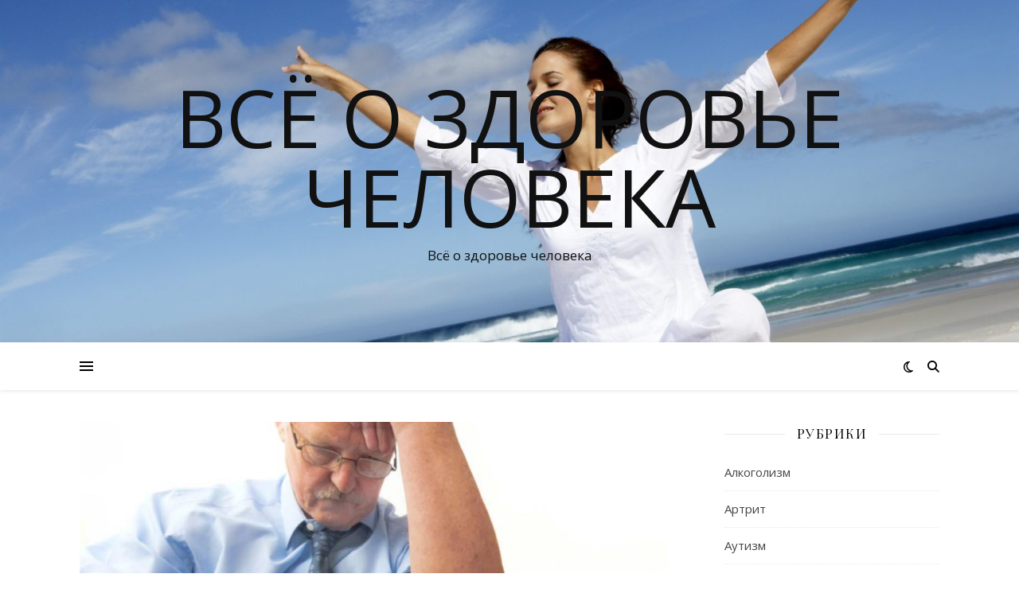

--- FILE ---
content_type: text/html; charset=UTF-8
request_url: https://xn----ctbffhwolatf6ki.xn--p1ai/xolesterin-i-vysokoe-krovyanoe-davlenie-neregulyarnyj-son-uvelichivaet-risk/
body_size: 13310
content:
<!DOCTYPE html>
<html lang="ru-RU">
<head>
        <meta name="yandex-verification" content="65810baa635fe670" />
	<meta charset="UTF-8">
	<meta name="viewport" content="width=device-width, initial-scale=1.0" />
	<link rel="profile" href="https://gmpg.org/xfn/11">

<title>Холестерин и высокое кровяное давление: нерегулярный сон увеличивает риск</title>

<!-- All in One SEO Pack 2.4 by Michael Torbert of Semper Fi Web Design[274,386] -->
<meta name="description"  content="Качество и продолжительность сна имеют решающее значение для здоровья человека в любом возрасте. Это еще раз подтверждается исследованием, проведенным в" />

<link rel="canonical" href="https://xn----ctbffhwolatf6ki.xn--p1ai/xolesterin-i-vysokoe-krovyanoe-davlenie-neregulyarnyj-son-uvelichivaet-risk/" />
<!-- /all in one seo pack -->
<link rel='dns-prefetch' href='//fonts.googleapis.com' />
<link rel='dns-prefetch' href='//s.w.org' />
<link rel="alternate" type="application/rss+xml" title="Всё о здоровье человека &raquo; Лента" href="https://xn----ctbffhwolatf6ki.xn--p1ai/feed/" />
<link rel="alternate" type="application/rss+xml" title="Всё о здоровье человека &raquo; Лента комментариев" href="https://xn----ctbffhwolatf6ki.xn--p1ai/comments/feed/" />
		<script type="text/javascript">
			window._wpemojiSettings = {"baseUrl":"https:\/\/s.w.org\/images\/core\/emoji\/2.2.1\/72x72\/","ext":".png","svgUrl":"https:\/\/s.w.org\/images\/core\/emoji\/2.2.1\/svg\/","svgExt":".svg","source":{"concatemoji":"https:\/\/xn----ctbffhwolatf6ki.xn--p1ai\/wp-includes\/js\/wp-emoji-release.min.js?ver=4.7.29"}};
			!function(t,a,e){var r,n,i,o=a.createElement("canvas"),l=o.getContext&&o.getContext("2d");function c(t){var e=a.createElement("script");e.src=t,e.defer=e.type="text/javascript",a.getElementsByTagName("head")[0].appendChild(e)}for(i=Array("flag","emoji4"),e.supports={everything:!0,everythingExceptFlag:!0},n=0;n<i.length;n++)e.supports[i[n]]=function(t){var e,a=String.fromCharCode;if(!l||!l.fillText)return!1;switch(l.clearRect(0,0,o.width,o.height),l.textBaseline="top",l.font="600 32px Arial",t){case"flag":return(l.fillText(a(55356,56826,55356,56819),0,0),o.toDataURL().length<3e3)?!1:(l.clearRect(0,0,o.width,o.height),l.fillText(a(55356,57331,65039,8205,55356,57096),0,0),e=o.toDataURL(),l.clearRect(0,0,o.width,o.height),l.fillText(a(55356,57331,55356,57096),0,0),e!==o.toDataURL());case"emoji4":return l.fillText(a(55357,56425,55356,57341,8205,55357,56507),0,0),e=o.toDataURL(),l.clearRect(0,0,o.width,o.height),l.fillText(a(55357,56425,55356,57341,55357,56507),0,0),e!==o.toDataURL()}return!1}(i[n]),e.supports.everything=e.supports.everything&&e.supports[i[n]],"flag"!==i[n]&&(e.supports.everythingExceptFlag=e.supports.everythingExceptFlag&&e.supports[i[n]]);e.supports.everythingExceptFlag=e.supports.everythingExceptFlag&&!e.supports.flag,e.DOMReady=!1,e.readyCallback=function(){e.DOMReady=!0},e.supports.everything||(r=function(){e.readyCallback()},a.addEventListener?(a.addEventListener("DOMContentLoaded",r,!1),t.addEventListener("load",r,!1)):(t.attachEvent("onload",r),a.attachEvent("onreadystatechange",function(){"complete"===a.readyState&&e.readyCallback()})),(r=e.source||{}).concatemoji?c(r.concatemoji):r.wpemoji&&r.twemoji&&(c(r.twemoji),c(r.wpemoji)))}(window,document,window._wpemojiSettings);
		</script>
		<style type="text/css">
img.wp-smiley,
img.emoji {
	display: inline !important;
	border: none !important;
	box-shadow: none !important;
	height: 1em !important;
	width: 1em !important;
	margin: 0 .07em !important;
	vertical-align: -0.1em !important;
	background: none !important;
	padding: 0 !important;
}
</style>
<link rel='stylesheet' id='ashe-style-css'  href='https://xn----ctbffhwolatf6ki.xn--p1ai/wp-content/themes/ashe/style.css?ver=2.234' type='text/css' media='all' />
<link rel='stylesheet' id='fontawesome-css'  href='https://xn----ctbffhwolatf6ki.xn--p1ai/wp-content/themes/ashe/assets/css/fontawesome.min.css?ver=6.5.1' type='text/css' media='all' />
<link rel='stylesheet' id='fontello-css'  href='https://xn----ctbffhwolatf6ki.xn--p1ai/wp-content/themes/ashe/assets/css/fontello.css?ver=4.7.29' type='text/css' media='all' />
<link rel='stylesheet' id='slick-css'  href='https://xn----ctbffhwolatf6ki.xn--p1ai/wp-content/themes/ashe/assets/css/slick.css?ver=4.7.29' type='text/css' media='all' />
<link rel='stylesheet' id='scrollbar-css'  href='https://xn----ctbffhwolatf6ki.xn--p1ai/wp-content/themes/ashe/assets/css/perfect-scrollbar.css?ver=4.7.29' type='text/css' media='all' />
<link rel='stylesheet' id='ashe-responsive-css'  href='https://xn----ctbffhwolatf6ki.xn--p1ai/wp-content/themes/ashe/assets/css/responsive.css?ver=1.9.7' type='text/css' media='all' />
<link rel='stylesheet' id='ashe-playfair-font-css'  href='//fonts.googleapis.com/css?family=Playfair+Display%3A400%2C700&#038;ver=1.0.0' type='text/css' media='all' />
<link rel='stylesheet' id='ashe-opensans-font-css'  href='//fonts.googleapis.com/css?family=Open+Sans%3A400italic%2C400%2C600italic%2C600%2C700italic%2C700&#038;ver=1.0.0' type='text/css' media='all' />
<script type='text/javascript' src='https://xn----ctbffhwolatf6ki.xn--p1ai/wp-includes/js/jquery/jquery.js?ver=1.12.4'></script>
<script type='text/javascript' src='https://xn----ctbffhwolatf6ki.xn--p1ai/wp-includes/js/jquery/jquery-migrate.min.js?ver=1.4.1'></script>
<link rel='https://api.w.org/' href='https://xn----ctbffhwolatf6ki.xn--p1ai/wp-json/' />
<link rel="EditURI" type="application/rsd+xml" title="RSD" href="https://xn----ctbffhwolatf6ki.xn--p1ai/xmlrpc.php?rsd" />
<link rel="wlwmanifest" type="application/wlwmanifest+xml" href="https://xn----ctbffhwolatf6ki.xn--p1ai/wp-includes/wlwmanifest.xml" /> 
<link rel='prev' title='Сердечно-сосудистые заболевания и сердечный приступ, первая причина смерти у женщин' href='https://xn----ctbffhwolatf6ki.xn--p1ai/serdechno-sosudistye-zabolevaniya-i-serdechnyj-pristup-pervaya-prichina-smerti-u-zhenshhin/' />
<link rel='next' title='Причины перхоти' href='https://xn----ctbffhwolatf6ki.xn--p1ai/prichiny-perxoti/' />
<meta name="generator" content="WordPress 4.7.29" />
<link rel='shortlink' href='https://xn----ctbffhwolatf6ki.xn--p1ai/?p=33' />
<link rel="alternate" type="application/json+oembed" href="https://xn----ctbffhwolatf6ki.xn--p1ai/wp-json/oembed/1.0/embed?url=https%3A%2F%2Fxn----ctbffhwolatf6ki.xn--p1ai%2Fxolesterin-i-vysokoe-krovyanoe-davlenie-neregulyarnyj-son-uvelichivaet-risk%2F" />
<link rel="alternate" type="text/xml+oembed" href="https://xn----ctbffhwolatf6ki.xn--p1ai/wp-json/oembed/1.0/embed?url=https%3A%2F%2Fxn----ctbffhwolatf6ki.xn--p1ai%2Fxolesterin-i-vysokoe-krovyanoe-davlenie-neregulyarnyj-son-uvelichivaet-risk%2F&#038;format=xml" />
<style data-context="foundation-flickity-css">/*! Flickity v2.0.2
http://flickity.metafizzy.co
---------------------------------------------- */.flickity-enabled{position:relative}.flickity-enabled:focus{outline:0}.flickity-viewport{overflow:hidden;position:relative;height:100%}.flickity-slider{position:absolute;width:100%;height:100%}.flickity-enabled.is-draggable{-webkit-tap-highlight-color:transparent;tap-highlight-color:transparent;-webkit-user-select:none;-moz-user-select:none;-ms-user-select:none;user-select:none}.flickity-enabled.is-draggable .flickity-viewport{cursor:move;cursor:-webkit-grab;cursor:grab}.flickity-enabled.is-draggable .flickity-viewport.is-pointer-down{cursor:-webkit-grabbing;cursor:grabbing}.flickity-prev-next-button{position:absolute;top:50%;width:44px;height:44px;border:none;border-radius:50%;background:#fff;background:hsla(0,0%,100%,.75);cursor:pointer;-webkit-transform:translateY(-50%);transform:translateY(-50%)}.flickity-prev-next-button:hover{background:#fff}.flickity-prev-next-button:focus{outline:0;box-shadow:0 0 0 5px #09F}.flickity-prev-next-button:active{opacity:.6}.flickity-prev-next-button.previous{left:10px}.flickity-prev-next-button.next{right:10px}.flickity-rtl .flickity-prev-next-button.previous{left:auto;right:10px}.flickity-rtl .flickity-prev-next-button.next{right:auto;left:10px}.flickity-prev-next-button:disabled{opacity:.3;cursor:auto}.flickity-prev-next-button svg{position:absolute;left:20%;top:20%;width:60%;height:60%}.flickity-prev-next-button .arrow{fill:#333}.flickity-page-dots{position:absolute;width:100%;bottom:-25px;padding:0;margin:0;list-style:none;text-align:center;line-height:1}.flickity-rtl .flickity-page-dots{direction:rtl}.flickity-page-dots .dot{display:inline-block;width:10px;height:10px;margin:0 8px;background:#333;border-radius:50%;opacity:.25;cursor:pointer}.flickity-page-dots .dot.is-selected{opacity:1}</style><style data-context="foundation-slideout-css">.slideout-menu{position:fixed;left:0;top:0;bottom:0;right:auto;z-index:0;width:256px;overflow-y:auto;-webkit-overflow-scrolling:touch;display:none}.slideout-menu.pushit-right{left:auto;right:0}.slideout-panel{position:relative;z-index:1;will-change:transform}.slideout-open,.slideout-open .slideout-panel,.slideout-open body{overflow:hidden}.slideout-open .slideout-menu{display:block}.pushit{display:none}</style><style id="ashe_dynamic_css">body {background-color: #ffffff;}#top-bar {background-color: #ffffff;}#top-bar a {color: #000000;}#top-bar a:hover,#top-bar li.current-menu-item > a,#top-bar li.current-menu-ancestor > a,#top-bar .sub-menu li.current-menu-item > a,#top-bar .sub-menu li.current-menu-ancestor> a {color: #ca9b52;}#top-menu .sub-menu,#top-menu .sub-menu a {background-color: #ffffff;border-color: rgba(0,0,0, 0.05);}@media screen and ( max-width: 979px ) {.top-bar-socials {float: none !important;}.top-bar-socials a {line-height: 40px !important;}}.header-logo a,.site-description {color: #111;}.entry-header {background-color: #ffffff;}#main-nav {background-color: #ffffff;box-shadow: 0px 1px 5px rgba(0,0,0, 0.1);}#featured-links h6 {background-color: rgba(255,255,255, 0.85);color: #000000;}#main-nav a,#main-nav i,#main-nav #s {color: #000000;}.main-nav-sidebar span,.sidebar-alt-close-btn span {background-color: #000000;}#main-nav a:hover,#main-nav i:hover,#main-nav li.current-menu-item > a,#main-nav li.current-menu-ancestor > a,#main-nav .sub-menu li.current-menu-item > a,#main-nav .sub-menu li.current-menu-ancestor> a {color: #ca9b52;}.main-nav-sidebar:hover span {background-color: #ca9b52;}#main-menu .sub-menu,#main-menu .sub-menu a {background-color: #ffffff;border-color: rgba(0,0,0, 0.05);}#main-nav #s {background-color: #ffffff;}#main-nav #s::-webkit-input-placeholder { /* Chrome/Opera/Safari */color: rgba(0,0,0, 0.7);}#main-nav #s::-moz-placeholder { /* Firefox 19+ */color: rgba(0,0,0, 0.7);}#main-nav #s:-ms-input-placeholder { /* IE 10+ */color: rgba(0,0,0, 0.7);}#main-nav #s:-moz-placeholder { /* Firefox 18- */color: rgba(0,0,0, 0.7);}/* Background */.sidebar-alt,#featured-links,.main-content,.featured-slider-area,.page-content select,.page-content input,.page-content textarea {background-color: #ffffff;}/* Text */.page-content,.page-content select,.page-content input,.page-content textarea,.page-content .post-author a,.page-content .ashe-widget a,.page-content .comment-author {color: #464646;}/* Title */.page-content h1,.page-content h2,.page-content h3,.page-content h4,.page-content h5,.page-content h6,.page-content .post-title a,.page-content .author-description h4 a,.page-content .related-posts h4 a,.page-content .blog-pagination .previous-page a,.page-content .blog-pagination .next-page a,blockquote,.page-content .post-share a {color: #030303;}.page-content .post-title a:hover {color: rgba(3,3,3, 0.75);}/* Meta */.page-content .post-date,.page-content .post-comments,.page-content .post-author,.page-content [data-layout*="list"] .post-author a,.page-content .related-post-date,.page-content .comment-meta a,.page-content .author-share a,.page-content .post-tags a,.page-content .tagcloud a,.widget_categories li,.widget_archive li,.ahse-subscribe-box p,.rpwwt-post-author,.rpwwt-post-categories,.rpwwt-post-date,.rpwwt-post-comments-number {color: #a1a1a1;}.page-content input::-webkit-input-placeholder { /* Chrome/Opera/Safari */color: #a1a1a1;}.page-content input::-moz-placeholder { /* Firefox 19+ */color: #a1a1a1;}.page-content input:-ms-input-placeholder { /* IE 10+ */color: #a1a1a1;}.page-content input:-moz-placeholder { /* Firefox 18- */color: #a1a1a1;}/* Accent */a,.post-categories,.page-content .ashe-widget.widget_text a {color: #ca9b52;}/* Disable TMP.page-content .elementor a,.page-content .elementor a:hover {color: inherit;}*/.ps-container > .ps-scrollbar-y-rail > .ps-scrollbar-y {background: #ca9b52;}a:not(.header-logo-a):hover {color: rgba(202,155,82, 0.8);}blockquote {border-color: #ca9b52;}/* Selection */::-moz-selection {color: #ffffff;background: #ca9b52;}::selection {color: #ffffff;background: #ca9b52;}/* Border */.page-content .post-footer,[data-layout*="list"] .blog-grid > li,.page-content .author-description,.page-content .related-posts,.page-content .entry-comments,.page-content .ashe-widget li,.page-content #wp-calendar,.page-content #wp-calendar caption,.page-content #wp-calendar tbody td,.page-content .widget_nav_menu li a,.page-content .tagcloud a,.page-content select,.page-content input,.page-content textarea,.widget-title h2:before,.widget-title h2:after,.post-tags a,.gallery-caption,.wp-caption-text,table tr,table th,table td,pre,.category-description {border-color: #e8e8e8;}hr {background-color: #e8e8e8;}/* Buttons */.widget_search i,.widget_search #searchsubmit,.wp-block-search button,.single-navigation i,.page-content .submit,.page-content .blog-pagination.numeric a,.page-content .blog-pagination.load-more a,.page-content .ashe-subscribe-box input[type="submit"],.page-content .widget_wysija input[type="submit"],.page-content .post-password-form input[type="submit"],.page-content .wpcf7 [type="submit"] {color: #ffffff;background-color: #333333;}.single-navigation i:hover,.page-content .submit:hover,.ashe-boxed-style .page-content .submit:hover,.page-content .blog-pagination.numeric a:hover,.ashe-boxed-style .page-content .blog-pagination.numeric a:hover,.page-content .blog-pagination.numeric span,.page-content .blog-pagination.load-more a:hover,.page-content .ashe-subscribe-box input[type="submit"]:hover,.page-content .widget_wysija input[type="submit"]:hover,.page-content .post-password-form input[type="submit"]:hover,.page-content .wpcf7 [type="submit"]:hover {color: #ffffff;background-color: #ca9b52;}/* Image Overlay */.image-overlay,#infscr-loading,.page-content h4.image-overlay {color: #ffffff;background-color: rgba(73,73,73, 0.3);}.image-overlay a,.post-slider .prev-arrow,.post-slider .next-arrow,.page-content .image-overlay a,#featured-slider .slick-arrow,#featured-slider .slider-dots {color: #ffffff;}.slide-caption {background: rgba(255,255,255, 0.95);}#featured-slider .slick-active {background: #ffffff;}#page-footer,#page-footer select,#page-footer input,#page-footer textarea {background-color: #f6f6f6;color: #333333;}#page-footer,#page-footer a,#page-footer select,#page-footer input,#page-footer textarea {color: #333333;}#page-footer #s::-webkit-input-placeholder { /* Chrome/Opera/Safari */color: #333333;}#page-footer #s::-moz-placeholder { /* Firefox 19+ */color: #333333;}#page-footer #s:-ms-input-placeholder { /* IE 10+ */color: #333333;}#page-footer #s:-moz-placeholder { /* Firefox 18- */color: #333333;}/* Title */#page-footer h1,#page-footer h2,#page-footer h3,#page-footer h4,#page-footer h5,#page-footer h6 {color: #111111;}#page-footer a:hover {color: #ca9b52;}/* Border */#page-footer a,#page-footer .ashe-widget li,#page-footer #wp-calendar,#page-footer #wp-calendar caption,#page-footer #wp-calendar tbody td,#page-footer .widget_nav_menu li a,#page-footer select,#page-footer input,#page-footer textarea,#page-footer .widget-title h2:before,#page-footer .widget-title h2:after,.footer-widgets {border-color: #e0dbdb;}#page-footer hr {background-color: #e0dbdb;}.ashe-preloader-wrap {background-color: #ffffff;}@media screen and ( max-width: 768px ) {#featured-links {display: none;}}@media screen and ( max-width: 640px ) {.related-posts {display: none;}}.header-logo a {font-family: 'Open Sans';}#top-menu li a {font-family: 'Open Sans';}#main-menu li a {font-family: 'Open Sans';}#mobile-menu li,.mobile-menu-btn a {font-family: 'Open Sans';}#top-menu li a,#main-menu li a,#mobile-menu li,.mobile-menu-btn a {text-transform: uppercase;}.boxed-wrapper {max-width: 1160px;}.sidebar-alt {max-width: 340px;left: -340px; padding: 85px 35px 0px;}.sidebar-left,.sidebar-right {width: 307px;}.main-container {width: calc(100% - 307px);width: -webkit-calc(100% - 307px);}#top-bar > div,#main-nav > div,#featured-links,.main-content,.page-footer-inner,.featured-slider-area.boxed-wrapper {padding-left: 40px;padding-right: 40px;}#top-menu {float: left;}.top-bar-socials {float: right;}.entry-header {height: 500px;background-image:url(https://xn----ctbffhwolatf6ki.xn--p1ai/wp-content/uploads/2020/06/cropped-1-10-4.jpg);background-size: cover;}.entry-header {background-position: center center;}.logo-img {max-width: 500px;}.mini-logo a {max-width: 70px;}#main-nav {text-align: center;}.main-nav-sidebar {position: absolute;top: 0px;left: 40px;z-index: 1;}.main-nav-icons {position: absolute;top: 0px;right: 40px;z-index: 2;}.mini-logo {position: absolute;left: auto;top: 0;}.main-nav-sidebar ~ .mini-logo {margin-left: 30px;}#featured-links .featured-link {margin-right: 20px;}#featured-links .featured-link:last-of-type {margin-right: 0;}#featured-links .featured-link {width: calc( (100% - -20px) / 0 - 1px);width: -webkit-calc( (100% - -20px) / 0- 1px);}.featured-link:nth-child(1) .cv-inner {display: none;}.featured-link:nth-child(2) .cv-inner {display: none;}.featured-link:nth-child(3) .cv-inner {display: none;}.blog-grid > li {width: 100%;margin-bottom: 30px;}.sidebar-right {padding-left: 37px;}.footer-widgets > .ashe-widget {width: 30%;margin-right: 5%;}.footer-widgets > .ashe-widget:nth-child(3n+3) {margin-right: 0;}.footer-widgets > .ashe-widget:nth-child(3n+4) {clear: both;}.copyright-info {float: right;}.footer-socials {float: left;}.woocommerce div.product .stock,.woocommerce div.product p.price,.woocommerce div.product span.price,.woocommerce ul.products li.product .price,.woocommerce-Reviews .woocommerce-review__author,.woocommerce form .form-row .required,.woocommerce form .form-row.woocommerce-invalid label,.woocommerce .page-content div.product .woocommerce-tabs ul.tabs li a {color: #464646;}.woocommerce a.remove:hover {color: #464646 !important;}.woocommerce a.remove,.woocommerce .product_meta,.page-content .woocommerce-breadcrumb,.page-content .woocommerce-review-link,.page-content .woocommerce-breadcrumb a,.page-content .woocommerce-MyAccount-navigation-link a,.woocommerce .woocommerce-info:before,.woocommerce .page-content .woocommerce-result-count,.woocommerce-page .page-content .woocommerce-result-count,.woocommerce-Reviews .woocommerce-review__published-date,.woocommerce .product_list_widget .quantity,.woocommerce .widget_products .amount,.woocommerce .widget_price_filter .price_slider_amount,.woocommerce .widget_recently_viewed_products .amount,.woocommerce .widget_top_rated_products .amount,.woocommerce .widget_recent_reviews .reviewer {color: #a1a1a1;}.woocommerce a.remove {color: #a1a1a1 !important;}p.demo_store,.woocommerce-store-notice,.woocommerce span.onsale { background-color: #ca9b52;}.woocommerce .star-rating::before,.woocommerce .star-rating span::before,.woocommerce .page-content ul.products li.product .button,.page-content .woocommerce ul.products li.product .button,.page-content .woocommerce-MyAccount-navigation-link.is-active a,.page-content .woocommerce-MyAccount-navigation-link a:hover { color: #ca9b52;}.woocommerce form.login,.woocommerce form.register,.woocommerce-account fieldset,.woocommerce form.checkout_coupon,.woocommerce .woocommerce-info,.woocommerce .woocommerce-error,.woocommerce .woocommerce-message,.woocommerce .widget_shopping_cart .total,.woocommerce.widget_shopping_cart .total,.woocommerce-Reviews .comment_container,.woocommerce-cart #payment ul.payment_methods,#add_payment_method #payment ul.payment_methods,.woocommerce-checkout #payment ul.payment_methods,.woocommerce div.product .woocommerce-tabs ul.tabs::before,.woocommerce div.product .woocommerce-tabs ul.tabs::after,.woocommerce div.product .woocommerce-tabs ul.tabs li,.woocommerce .woocommerce-MyAccount-navigation-link,.select2-container--default .select2-selection--single {border-color: #e8e8e8;}.woocommerce-cart #payment,#add_payment_method #payment,.woocommerce-checkout #payment,.woocommerce .woocommerce-info,.woocommerce .woocommerce-error,.woocommerce .woocommerce-message,.woocommerce div.product .woocommerce-tabs ul.tabs li {background-color: rgba(232,232,232, 0.3);}.woocommerce-cart #payment div.payment_box::before,#add_payment_method #payment div.payment_box::before,.woocommerce-checkout #payment div.payment_box::before {border-color: rgba(232,232,232, 0.5);}.woocommerce-cart #payment div.payment_box,#add_payment_method #payment div.payment_box,.woocommerce-checkout #payment div.payment_box {background-color: rgba(232,232,232, 0.5);}.page-content .woocommerce input.button,.page-content .woocommerce a.button,.page-content .woocommerce a.button.alt,.page-content .woocommerce button.button.alt,.page-content .woocommerce input.button.alt,.page-content .woocommerce #respond input#submit.alt,.woocommerce .page-content .widget_product_search input[type="submit"],.woocommerce .page-content .woocommerce-message .button,.woocommerce .page-content a.button.alt,.woocommerce .page-content button.button.alt,.woocommerce .page-content #respond input#submit,.woocommerce .page-content .widget_price_filter .button,.woocommerce .page-content .woocommerce-message .button,.woocommerce-page .page-content .woocommerce-message .button,.woocommerce .page-content nav.woocommerce-pagination ul li a,.woocommerce .page-content nav.woocommerce-pagination ul li span {color: #ffffff;background-color: #333333;}.page-content .woocommerce input.button:hover,.page-content .woocommerce a.button:hover,.page-content .woocommerce a.button.alt:hover,.ashe-boxed-style .page-content .woocommerce a.button.alt:hover,.page-content .woocommerce button.button.alt:hover,.page-content .woocommerce input.button.alt:hover,.page-content .woocommerce #respond input#submit.alt:hover,.woocommerce .page-content .woocommerce-message .button:hover,.woocommerce .page-content a.button.alt:hover,.woocommerce .page-content button.button.alt:hover,.ashe-boxed-style.woocommerce .page-content button.button.alt:hover,.ashe-boxed-style.woocommerce .page-content #respond input#submit:hover,.woocommerce .page-content #respond input#submit:hover,.woocommerce .page-content .widget_price_filter .button:hover,.woocommerce .page-content .woocommerce-message .button:hover,.woocommerce-page .page-content .woocommerce-message .button:hover,.woocommerce .page-content nav.woocommerce-pagination ul li a:hover,.woocommerce .page-content nav.woocommerce-pagination ul li span.current {color: #ffffff;background-color: #ca9b52;}.woocommerce .page-content nav.woocommerce-pagination ul li a.prev,.woocommerce .page-content nav.woocommerce-pagination ul li a.next {color: #333333;}.woocommerce .page-content nav.woocommerce-pagination ul li a.prev:hover,.woocommerce .page-content nav.woocommerce-pagination ul li a.next:hover {color: #ca9b52;}.woocommerce .page-content nav.woocommerce-pagination ul li a.prev:after,.woocommerce .page-content nav.woocommerce-pagination ul li a.next:after {color: #ffffff;}.woocommerce .page-content nav.woocommerce-pagination ul li a.prev:hover:after,.woocommerce .page-content nav.woocommerce-pagination ul li a.next:hover:after {color: #ffffff;}.cssload-cube{background-color:#333333;width:9px;height:9px;position:absolute;margin:auto;animation:cssload-cubemove 2s infinite ease-in-out;-o-animation:cssload-cubemove 2s infinite ease-in-out;-ms-animation:cssload-cubemove 2s infinite ease-in-out;-webkit-animation:cssload-cubemove 2s infinite ease-in-out;-moz-animation:cssload-cubemove 2s infinite ease-in-out}.cssload-cube1{left:13px;top:0;animation-delay:.1s;-o-animation-delay:.1s;-ms-animation-delay:.1s;-webkit-animation-delay:.1s;-moz-animation-delay:.1s}.cssload-cube2{left:25px;top:0;animation-delay:.2s;-o-animation-delay:.2s;-ms-animation-delay:.2s;-webkit-animation-delay:.2s;-moz-animation-delay:.2s}.cssload-cube3{left:38px;top:0;animation-delay:.3s;-o-animation-delay:.3s;-ms-animation-delay:.3s;-webkit-animation-delay:.3s;-moz-animation-delay:.3s}.cssload-cube4{left:0;top:13px;animation-delay:.1s;-o-animation-delay:.1s;-ms-animation-delay:.1s;-webkit-animation-delay:.1s;-moz-animation-delay:.1s}.cssload-cube5{left:13px;top:13px;animation-delay:.2s;-o-animation-delay:.2s;-ms-animation-delay:.2s;-webkit-animation-delay:.2s;-moz-animation-delay:.2s}.cssload-cube6{left:25px;top:13px;animation-delay:.3s;-o-animation-delay:.3s;-ms-animation-delay:.3s;-webkit-animation-delay:.3s;-moz-animation-delay:.3s}.cssload-cube7{left:38px;top:13px;animation-delay:.4s;-o-animation-delay:.4s;-ms-animation-delay:.4s;-webkit-animation-delay:.4s;-moz-animation-delay:.4s}.cssload-cube8{left:0;top:25px;animation-delay:.2s;-o-animation-delay:.2s;-ms-animation-delay:.2s;-webkit-animation-delay:.2s;-moz-animation-delay:.2s}.cssload-cube9{left:13px;top:25px;animation-delay:.3s;-o-animation-delay:.3s;-ms-animation-delay:.3s;-webkit-animation-delay:.3s;-moz-animation-delay:.3s}.cssload-cube10{left:25px;top:25px;animation-delay:.4s;-o-animation-delay:.4s;-ms-animation-delay:.4s;-webkit-animation-delay:.4s;-moz-animation-delay:.4s}.cssload-cube11{left:38px;top:25px;animation-delay:.5s;-o-animation-delay:.5s;-ms-animation-delay:.5s;-webkit-animation-delay:.5s;-moz-animation-delay:.5s}.cssload-cube12{left:0;top:38px;animation-delay:.3s;-o-animation-delay:.3s;-ms-animation-delay:.3s;-webkit-animation-delay:.3s;-moz-animation-delay:.3s}.cssload-cube13{left:13px;top:38px;animation-delay:.4s;-o-animation-delay:.4s;-ms-animation-delay:.4s;-webkit-animation-delay:.4s;-moz-animation-delay:.4s}.cssload-cube14{left:25px;top:38px;animation-delay:.5s;-o-animation-delay:.5s;-ms-animation-delay:.5s;-webkit-animation-delay:.5s;-moz-animation-delay:.5s}.cssload-cube15{left:38px;top:38px;animation-delay:.6s;-o-animation-delay:.6s;-ms-animation-delay:.6s;-webkit-animation-delay:.6s;-moz-animation-delay:.6s}.cssload-spinner{margin:auto;width:49px;height:49px;position:relative}@keyframes cssload-cubemove{35%{transform:scale(0.005)}50%{transform:scale(1.7)}65%{transform:scale(0.005)}}@-o-keyframes cssload-cubemove{35%{-o-transform:scale(0.005)}50%{-o-transform:scale(1.7)}65%{-o-transform:scale(0.005)}}@-ms-keyframes cssload-cubemove{35%{-ms-transform:scale(0.005)}50%{-ms-transform:scale(1.7)}65%{-ms-transform:scale(0.005)}}@-webkit-keyframes cssload-cubemove{35%{-webkit-transform:scale(0.005)}50%{-webkit-transform:scale(1.7)}65%{-webkit-transform:scale(0.005)}}@-moz-keyframes cssload-cubemove{35%{-moz-transform:scale(0.005)}50%{-moz-transform:scale(1.7)}65%{-moz-transform:scale(0.005)}}</style><style id="ashe_theme_styles"></style><style>.ios7.web-app-mode.has-fixed header{ background-color: rgba(3,122,221,.88);}</style></head>

<body class="post-template-default single single-post postid-33 single-format-standard">
	
	<!-- Preloader -->
	
	<!-- Page Wrapper -->
	<div id="page-wrap">

		<!-- Boxed Wrapper -->
		<div id="page-header" >

		
<div id="top-bar" class="clear-fix">
	<div class="boxed-wrapper">
		
		
		<div class="top-bar-socials">

			
			
			
			
		</div>

	
	</div>
</div><!-- #top-bar -->


	<div class="entry-header">
		<div class="cv-outer">
		<div class="cv-inner">
			<div class="header-logo">
				
									
										<a href="https://xn----ctbffhwolatf6ki.xn--p1ai/" class="header-logo-a">Всё о здоровье человека</a>
					
								
				<p class="site-description">Всё о здоровье человека</p>
				
			</div>
		</div>
		</div>
	</div>


<div id="main-nav" class="clear-fix">

	<div class="boxed-wrapper">	
		
		<!-- Alt Sidebar Icon -->
				<div class="main-nav-sidebar">
			<div>
				<span></span>
				<span></span>
				<span></span>
			</div>
		</div>
		
		<!-- Mini Logo -->
		
		<!-- Icons -->
		<div class="main-nav-icons">
							<div class="dark-mode-switcher">
					<i class="fa-regular fa-moon" aria-hidden="true"></i>

									</div>
			
						<div class="main-nav-search">
				<i class="fa-solid fa-magnifying-glass"></i>
				<i class="fa-solid fa-xmark"></i>
				<form role="search" method="get" id="searchform" class="clear-fix" action="https://xn----ctbffhwolatf6ki.xn--p1ai/"><input type="search" name="s" id="s" placeholder="Поиск..." data-placeholder="Введите затем нажмите Enter ..." value="" /><i class="fa-solid fa-magnifying-glass"></i><input type="submit" id="searchsubmit" value="st" /></form>			</div>
					</div>

		
		<!-- Mobile Menu Button -->
		<span class="mobile-menu-btn">
			<i class="fa-solid fa-chevron-down"></i>		</span>

		
	</div>

</div><!-- #main-nav -->

		</div><!-- .boxed-wrapper -->

		<!-- Page Content -->
		<div class="page-content">

			
			
<div class="sidebar-alt-wrap">
	<div class="sidebar-alt-close image-overlay"></div>
	<aside class="sidebar-alt">

		<div class="sidebar-alt-close-btn">
			<span></span>
			<span></span>
		</div>

		<div ="ashe-widget"><p>Не найдено виджетов на Альтернативной боковой панели!</p></div>		
	</aside>
</div>
<!-- Page Content -->
<div class="main-content clear-fix boxed-wrapper" data-sidebar-sticky="1">


	
<div class="sidebar-alt-wrap">
	<div class="sidebar-alt-close image-overlay"></div>
	<aside class="sidebar-alt">

		<div class="sidebar-alt-close-btn">
			<span></span>
			<span></span>
		</div>

		<div ="ashe-widget"><p>Не найдено виджетов на Альтернативной боковой панели!</p></div>		
	</aside>
</div>
	<!-- Main Container -->
	<div class="main-container">

		
<article id="post-33" class="blog-post post-33 post type-post status-publish format-standard has-post-thumbnail hentry category-publikacii">

	



		<div class="post-media">
		<img width="1000" height="630" src="https://xn----ctbffhwolatf6ki.xn--p1ai/wp-content/uploads/2020/06/1-9.jpg" class="attachment-ashe-full-thumbnail size-ashe-full-thumbnail wp-post-image" alt="" srcset="https://xn----ctbffhwolatf6ki.xn--p1ai/wp-content/uploads/2020/06/1-9.jpg 1000w, https://xn----ctbffhwolatf6ki.xn--p1ai/wp-content/uploads/2020/06/1-9-300x189.jpg 300w, https://xn----ctbffhwolatf6ki.xn--p1ai/wp-content/uploads/2020/06/1-9-768x484.jpg 768w" sizes="(max-width: 1000px) 100vw, 1000px" />	</div>
	
	<header class="post-header">

		
				<h1 class="post-title">Холестерин и высокое кровяное давление: нерегулярный сон увеличивает риск</h1>
		
				<div class="post-meta clear-fix">

							<span class="post-date">10.03.2020</span>
						
			<span class="meta-sep">/</span>
			
			
		</div>
		
	</header>

	<div class="post-content">

		<p>Качество и продолжительность сна имеют решающее значение для здоровья человека в любом возрасте. Это еще раз подтверждается исследованием, проведенным в Бостонской женской больнице &#171;Бригам и Женская больница&#187;.<span id="more-33"></span></p>
<p>В данном исследовании, в котором изучалась ситуация более чем с 2000 пациентами обоих полов в возрасте от 45 до 84 лет, была дополнительно исследована связь, углубленная в результате ряда других исследований, между сном и такими проблемами, как избыточный вес и метаболические заболевания.</p>
<p>Исследование, подробности которого были опубликованы на страницах журнала &#171;Diabetes Care&#187;, длилось в общей сложности шесть лет. Соответствующим субъектам были разосланы анкеты, касающиеся их образа жизни, и им было предложено вести дневник сна. Исследование также характеризовалось использованием актиграфии &#8212; исследования, которое позволяет контролировать циклы сна с помощью носящего медицинский инструмент, который можно носить на запястье.</p>
<p>Результаты показали, что у людей, которые чаще всего ложились вечером и просыпались утром в разное время, риск высокого уровня триглицеридов, избыточного кровяного давления и повышенного уровня холестерина ЛПНП был выше. Данные были признаны последовательными и достоверными независимо от продолжительности отдыха в ночное время и других факторов риска. Стоит упомянуть также о наиболее выраженных депрессивных симптомах, выявленных у лиц с нерегулярными ритмами сна и бодрствования. То же самое относится и к эпизодам апноэ во время сна.</p>
<p>Чтобы привести некоторые цифры, следует помнить, что ученые Бригамской и Женской больницы, чрезвычайно авторитетной структуры в отношении нарушений сна и их последствий, подсчитали, что, варьируя даже на один час свои привычки, связанные с тем временем, когда вы ложитесь или встаете, увеличивает на 27% риск того, что вам придется иметь дело с нарушениями обмена веществ.</p>
<p>Результаты этого исследования были положительно восприняты несколькими специалистами по болезням обмена веществ, которые подчеркнули, что циркадный ритм тесно связан с регулярностью работы различных органов, таких как поджелудочная железа, чья эффективность является основополагающей для профилактики диабета.</p>
	</div>

	<footer class="post-footer">

		
		
				
	</footer>


</article>
<!-- Previous Post -->
<a href="https://xn----ctbffhwolatf6ki.xn--p1ai/prichiny-perxoti/" title="Причины перхоти" class="single-navigation previous-post">
	<img width="75" height="38" src="https://xn----ctbffhwolatf6ki.xn--p1ai/wp-content/uploads/2020/06/1-40.jpg" class="attachment-ashe-single-navigation size-ashe-single-navigation wp-post-image" alt="" srcset="https://xn----ctbffhwolatf6ki.xn--p1ai/wp-content/uploads/2020/06/1-40.jpg 1000w, https://xn----ctbffhwolatf6ki.xn--p1ai/wp-content/uploads/2020/06/1-40-300x152.jpg 300w, https://xn----ctbffhwolatf6ki.xn--p1ai/wp-content/uploads/2020/06/1-40-768x389.jpg 768w, https://xn----ctbffhwolatf6ki.xn--p1ai/wp-content/uploads/2020/06/1-40-330x167.jpg 330w" sizes="(max-width: 75px) 100vw, 75px" />	<i class="fa-solid fa-angle-right"></i>
</a>

<!-- Next Post -->
<a href="https://xn----ctbffhwolatf6ki.xn--p1ai/serdechno-sosudistye-zabolevaniya-i-serdechnyj-pristup-pervaya-prichina-smerti-u-zhenshhin/" title="Сердечно-сосудистые заболевания и сердечный приступ, первая причина смерти у женщин" class="single-navigation next-post">
	<img width="75" height="45" src="https://xn----ctbffhwolatf6ki.xn--p1ai/wp-content/uploads/2020/06/1-88.jpg" class="attachment-ashe-single-navigation size-ashe-single-navigation wp-post-image" alt="" srcset="https://xn----ctbffhwolatf6ki.xn--p1ai/wp-content/uploads/2020/06/1-88.jpg 750w, https://xn----ctbffhwolatf6ki.xn--p1ai/wp-content/uploads/2020/06/1-88-300x180.jpg 300w, https://xn----ctbffhwolatf6ki.xn--p1ai/wp-content/uploads/2020/06/1-88-330x198.jpg 330w" sizes="(max-width: 75px) 100vw, 75px" />	<i class="fa-solid fa-angle-left"></i>
</a>

			<div class="related-posts">
				<h3>Вам также может понравиться</h3>

				
					<section>
						<a href="https://xn----ctbffhwolatf6ki.xn--p1ai/chto-nuzhno-sdelat-chtoby-podgotovitsya-k-fotosessii/"><img width="398" height="330" src="https://xn----ctbffhwolatf6ki.xn--p1ai/wp-content/uploads/2022/06/Untitled-1.jpg" class="attachment-ashe-grid-thumbnail size-ashe-grid-thumbnail wp-post-image" alt="фото" srcset="https://xn----ctbffhwolatf6ki.xn--p1ai/wp-content/uploads/2022/06/Untitled-1.jpg 500w, https://xn----ctbffhwolatf6ki.xn--p1ai/wp-content/uploads/2022/06/Untitled-1-300x249.jpg 300w, https://xn----ctbffhwolatf6ki.xn--p1ai/wp-content/uploads/2022/06/Untitled-1-265x220.jpg 265w" sizes="(max-width: 398px) 100vw, 398px" /></a>
						<h4><a href="https://xn----ctbffhwolatf6ki.xn--p1ai/chto-nuzhno-sdelat-chtoby-podgotovitsya-k-fotosessii/">Что нужно сделать, чтобы подготовиться к фотосессии</a></h4>
						<span class="related-post-date">26.06.2022</span>
					</section>

				
					<section>
						<a href="https://xn----ctbffhwolatf6ki.xn--p1ai/trevoga-ob-ustojchivosti-k-antibiotikam-700-000-smertej-v-god/"><img width="500" height="313" src="https://xn----ctbffhwolatf6ki.xn--p1ai/wp-content/uploads/2020/06/1-57.jpg" class="attachment-ashe-grid-thumbnail size-ashe-grid-thumbnail wp-post-image" alt="" srcset="https://xn----ctbffhwolatf6ki.xn--p1ai/wp-content/uploads/2020/06/1-57.jpg 1390w, https://xn----ctbffhwolatf6ki.xn--p1ai/wp-content/uploads/2020/06/1-57-300x188.jpg 300w, https://xn----ctbffhwolatf6ki.xn--p1ai/wp-content/uploads/2020/06/1-57-768x481.jpg 768w, https://xn----ctbffhwolatf6ki.xn--p1ai/wp-content/uploads/2020/06/1-57-1024x641.jpg 1024w, https://xn----ctbffhwolatf6ki.xn--p1ai/wp-content/uploads/2020/06/1-57-1050x657.jpg 1050w, https://xn----ctbffhwolatf6ki.xn--p1ai/wp-content/uploads/2020/06/1-57-330x207.jpg 330w" sizes="(max-width: 500px) 100vw, 500px" /></a>
						<h4><a href="https://xn----ctbffhwolatf6ki.xn--p1ai/trevoga-ob-ustojchivosti-k-antibiotikam-700-000-smertej-v-god/">Тревога об устойчивости к антибиотикам, 700 000 смертей в год</a></h4>
						<span class="related-post-date">06.05.2020</span>
					</section>

				
					<section>
						<a href="https://xn----ctbffhwolatf6ki.xn--p1ai/nogti-ukazyvayut-na-vashe-zdorove/"><img width="471" height="330" src="https://xn----ctbffhwolatf6ki.xn--p1ai/wp-content/uploads/2020/06/1-27.jpg" class="attachment-ashe-grid-thumbnail size-ashe-grid-thumbnail wp-post-image" alt="" srcset="https://xn----ctbffhwolatf6ki.xn--p1ai/wp-content/uploads/2020/06/1-27.jpg 750w, https://xn----ctbffhwolatf6ki.xn--p1ai/wp-content/uploads/2020/06/1-27-300x210.jpg 300w, https://xn----ctbffhwolatf6ki.xn--p1ai/wp-content/uploads/2020/06/1-27-314x220.jpg 314w" sizes="(max-width: 471px) 100vw, 471px" /></a>
						<h4><a href="https://xn----ctbffhwolatf6ki.xn--p1ai/nogti-ukazyvayut-na-vashe-zdorove/">Ногти указывают на ваше здоровье</a></h4>
						<span class="related-post-date">12.04.2020</span>
					</section>

				
				<div class="clear-fix"></div>
			</div>

			
	</div><!-- .main-container -->


	
<div class="sidebar-right-wrap">
	<aside class="sidebar-right">
		<div id="categories-2" class="ashe-widget widget_categories"><div class="widget-title"><h2>Рубрики</h2></div>		<ul>
	<li class="cat-item cat-item-25"><a href="https://xn----ctbffhwolatf6ki.xn--p1ai/category/alkogolizm/" >Алкоголизм</a>
</li>
	<li class="cat-item cat-item-4"><a href="https://xn----ctbffhwolatf6ki.xn--p1ai/category/artrit/" >Артрит</a>
</li>
	<li class="cat-item cat-item-19"><a href="https://xn----ctbffhwolatf6ki.xn--p1ai/category/autizm/" >Аутизм</a>
</li>
	<li class="cat-item cat-item-28"><a href="https://xn----ctbffhwolatf6ki.xn--p1ai/category/beremennost/" >Беременность</a>
</li>
	<li class="cat-item cat-item-14"><a href="https://xn----ctbffhwolatf6ki.xn--p1ai/category/bolezn-alcgejmera/" >Болезнь Альцгеймера</a>
</li>
	<li class="cat-item cat-item-8"><a href="https://xn----ctbffhwolatf6ki.xn--p1ai/category/gastrit/" >Гастрит</a>
</li>
	<li class="cat-item cat-item-10"><a href="https://xn----ctbffhwolatf6ki.xn--p1ai/category/diabet/" >Диабет</a>
</li>
	<li class="cat-item cat-item-21"><a href="https://xn----ctbffhwolatf6ki.xn--p1ai/category/zanyatie-sportom/" >Занятие спортом</a>
</li>
	<li class="cat-item cat-item-13"><a href="https://xn----ctbffhwolatf6ki.xn--p1ai/category/zdorove-volos/" >Здоровье волос</a>
</li>
	<li class="cat-item cat-item-16"><a href="https://xn----ctbffhwolatf6ki.xn--p1ai/category/zdorove-glaz/" >Здоровье глаз</a>
</li>
	<li class="cat-item cat-item-7"><a href="https://xn----ctbffhwolatf6ki.xn--p1ai/category/infekcii/" >Инфекции</a>
</li>
	<li class="cat-item cat-item-6"><a href="https://xn----ctbffhwolatf6ki.xn--p1ai/category/kardiologiya/" >Кардиология</a>
</li>
	<li class="cat-item cat-item-22"><a href="https://xn----ctbffhwolatf6ki.xn--p1ai/category/kashel/" >Кашель</a>
</li>
	<li class="cat-item cat-item-24"><a href="https://xn----ctbffhwolatf6ki.xn--p1ai/category/medicinskie-osmotry/" >Медицинские осмотры</a>
</li>
	<li class="cat-item cat-item-27"><a href="https://xn----ctbffhwolatf6ki.xn--p1ai/category/medosmotry/" >Медосмотры</a>
</li>
	<li class="cat-item cat-item-29"><a href="https://xn----ctbffhwolatf6ki.xn--p1ai/category/muzhskoe-zdorove/" >Мужское здоровье</a>
</li>
	<li class="cat-item cat-item-3"><a href="https://xn----ctbffhwolatf6ki.xn--p1ai/category/nevrologiya/" >Неврология</a>
</li>
	<li class="cat-item cat-item-12"><a href="https://xn----ctbffhwolatf6ki.xn--p1ai/category/ozhirenie/" >Ожирение</a>
</li>
	<li class="cat-item cat-item-11"><a href="https://xn----ctbffhwolatf6ki.xn--p1ai/category/onkologiya/" >Онкология</a>
</li>
	<li class="cat-item cat-item-20"><a href="https://xn----ctbffhwolatf6ki.xn--p1ai/category/osteoporoz/" >Остеопороз</a>
</li>
	<li class="cat-item cat-item-26"><a href="https://xn----ctbffhwolatf6ki.xn--p1ai/category/pitanie/" >Питание</a>
</li>
	<li class="cat-item cat-item-1"><a href="https://xn----ctbffhwolatf6ki.xn--p1ai/category/publikacii/" >Публикации</a>
</li>
	<li class="cat-item cat-item-5"><a href="https://xn----ctbffhwolatf6ki.xn--p1ai/category/revmatizm/" >Ревматизм</a>
</li>
	<li class="cat-item cat-item-15"><a href="https://xn----ctbffhwolatf6ki.xn--p1ai/category/son/" >Сон</a>
</li>
	<li class="cat-item cat-item-2"><a href="https://xn----ctbffhwolatf6ki.xn--p1ai/category/spazmy/" >Спазмы</a>
</li>
	<li class="cat-item cat-item-9"><a href="https://xn----ctbffhwolatf6ki.xn--p1ai/category/stomatologiya/" >Стоматология</a>
</li>
	<li class="cat-item cat-item-17"><a href="https://xn----ctbffhwolatf6ki.xn--p1ai/category/tuberkulez/" >Туберкулез</a>
</li>
	<li class="cat-item cat-item-18"><a href="https://xn----ctbffhwolatf6ki.xn--p1ai/category/xirurgiya/" >Хирургия</a>
</li>
	<li class="cat-item cat-item-23"><a href="https://xn----ctbffhwolatf6ki.xn--p1ai/category/shhitovidnaya-zheleza/" >Щитовидная железа</a>
</li>
		</ul>
</div><div id="calendar-2" class="ashe-widget widget_calendar"><div id="calendar_wrap" class="calendar_wrap"><table id="wp-calendar">
	<caption>Январь 2026</caption>
	<thead>
	<tr>
		<th scope="col" title="Понедельник">Пн</th>
		<th scope="col" title="Вторник">Вт</th>
		<th scope="col" title="Среда">Ср</th>
		<th scope="col" title="Четверг">Чт</th>
		<th scope="col" title="Пятница">Пт</th>
		<th scope="col" title="Суббота">Сб</th>
		<th scope="col" title="Воскресенье">Вс</th>
	</tr>
	</thead>

	<tfoot>
	<tr>
		<td colspan="3" id="prev"><a href="https://xn----ctbffhwolatf6ki.xn--p1ai/2025/06/">&laquo; Июн</a></td>
		<td class="pad">&nbsp;</td>
		<td colspan="3" id="next" class="pad">&nbsp;</td>
	</tr>
	</tfoot>

	<tbody>
	<tr>
		<td colspan="3" class="pad">&nbsp;</td><td>1</td><td>2</td><td>3</td><td>4</td>
	</tr>
	<tr>
		<td>5</td><td>6</td><td>7</td><td>8</td><td>9</td><td>10</td><td>11</td>
	</tr>
	<tr>
		<td>12</td><td>13</td><td>14</td><td>15</td><td>16</td><td>17</td><td>18</td>
	</tr>
	<tr>
		<td>19</td><td>20</td><td id="today">21</td><td>22</td><td>23</td><td>24</td><td>25</td>
	</tr>
	<tr>
		<td>26</td><td>27</td><td>28</td><td>29</td><td>30</td><td>31</td>
		<td class="pad" colspan="1">&nbsp;</td>
	</tr>
	</tbody>
	</table></div></div>	</aside>
</div>
</div><!-- .page-content -->

</div><!-- .page-content -->

<!-- Page Footer -->
<footer id="page-footer" class="clear-fix">
    
    <!-- Scroll Top Button -->
        <span class="scrolltop">
    <i class="fa-solid fa-angle-up"></i>
    </span>
    
    <div class="page-footer-inner boxed-wrapper">

    <!-- Footer Widgets -->
    
    <div class="footer-copyright">
        <div class="copyright-info">
                </div>

                
        <div class="credit">
            тема Ashe от <a href="https://wp-royal-themes.com/"><a href="https://wp-royal-themes.com/">WP Royal</a>.</a>        </div>

    </div>

    </div><!-- .boxed-wrapper -->

</footer><!-- #page-footer -->

</div><!-- #page-wrap -->

<!-- Powered by WPtouch: 4.3.19 --><script type='text/javascript' src='https://xn----ctbffhwolatf6ki.xn--p1ai/wp-content/themes/ashe/assets/js/custom-plugins.js?ver=1.8.2'></script>
<script type='text/javascript' src='https://xn----ctbffhwolatf6ki.xn--p1ai/wp-content/themes/ashe/assets/js/custom-scripts.js?ver=1.9.7'></script>
<script type='text/javascript' src='https://xn----ctbffhwolatf6ki.xn--p1ai/wp-includes/js/wp-embed.min.js?ver=4.7.29'></script>

</body>
</html>